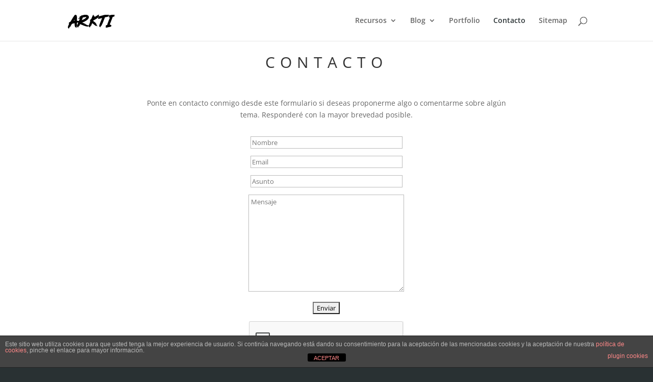

--- FILE ---
content_type: text/html; charset=utf-8
request_url: https://www.google.com/recaptcha/api2/anchor?ar=1&k=6LeM-N4UAAAAAElGxD-mReeHfI63wKVSr-_7QcQ2&co=aHR0cHM6Ly9hcmt0aS5lczo0NDM.&hl=es&type=image&v=PoyoqOPhxBO7pBk68S4YbpHZ&theme=light&size=normal&anchor-ms=20000&execute-ms=30000&cb=18z8qcckd40f
body_size: 49411
content:
<!DOCTYPE HTML><html dir="ltr" lang="es"><head><meta http-equiv="Content-Type" content="text/html; charset=UTF-8">
<meta http-equiv="X-UA-Compatible" content="IE=edge">
<title>reCAPTCHA</title>
<style type="text/css">
/* cyrillic-ext */
@font-face {
  font-family: 'Roboto';
  font-style: normal;
  font-weight: 400;
  font-stretch: 100%;
  src: url(//fonts.gstatic.com/s/roboto/v48/KFO7CnqEu92Fr1ME7kSn66aGLdTylUAMa3GUBHMdazTgWw.woff2) format('woff2');
  unicode-range: U+0460-052F, U+1C80-1C8A, U+20B4, U+2DE0-2DFF, U+A640-A69F, U+FE2E-FE2F;
}
/* cyrillic */
@font-face {
  font-family: 'Roboto';
  font-style: normal;
  font-weight: 400;
  font-stretch: 100%;
  src: url(//fonts.gstatic.com/s/roboto/v48/KFO7CnqEu92Fr1ME7kSn66aGLdTylUAMa3iUBHMdazTgWw.woff2) format('woff2');
  unicode-range: U+0301, U+0400-045F, U+0490-0491, U+04B0-04B1, U+2116;
}
/* greek-ext */
@font-face {
  font-family: 'Roboto';
  font-style: normal;
  font-weight: 400;
  font-stretch: 100%;
  src: url(//fonts.gstatic.com/s/roboto/v48/KFO7CnqEu92Fr1ME7kSn66aGLdTylUAMa3CUBHMdazTgWw.woff2) format('woff2');
  unicode-range: U+1F00-1FFF;
}
/* greek */
@font-face {
  font-family: 'Roboto';
  font-style: normal;
  font-weight: 400;
  font-stretch: 100%;
  src: url(//fonts.gstatic.com/s/roboto/v48/KFO7CnqEu92Fr1ME7kSn66aGLdTylUAMa3-UBHMdazTgWw.woff2) format('woff2');
  unicode-range: U+0370-0377, U+037A-037F, U+0384-038A, U+038C, U+038E-03A1, U+03A3-03FF;
}
/* math */
@font-face {
  font-family: 'Roboto';
  font-style: normal;
  font-weight: 400;
  font-stretch: 100%;
  src: url(//fonts.gstatic.com/s/roboto/v48/KFO7CnqEu92Fr1ME7kSn66aGLdTylUAMawCUBHMdazTgWw.woff2) format('woff2');
  unicode-range: U+0302-0303, U+0305, U+0307-0308, U+0310, U+0312, U+0315, U+031A, U+0326-0327, U+032C, U+032F-0330, U+0332-0333, U+0338, U+033A, U+0346, U+034D, U+0391-03A1, U+03A3-03A9, U+03B1-03C9, U+03D1, U+03D5-03D6, U+03F0-03F1, U+03F4-03F5, U+2016-2017, U+2034-2038, U+203C, U+2040, U+2043, U+2047, U+2050, U+2057, U+205F, U+2070-2071, U+2074-208E, U+2090-209C, U+20D0-20DC, U+20E1, U+20E5-20EF, U+2100-2112, U+2114-2115, U+2117-2121, U+2123-214F, U+2190, U+2192, U+2194-21AE, U+21B0-21E5, U+21F1-21F2, U+21F4-2211, U+2213-2214, U+2216-22FF, U+2308-230B, U+2310, U+2319, U+231C-2321, U+2336-237A, U+237C, U+2395, U+239B-23B7, U+23D0, U+23DC-23E1, U+2474-2475, U+25AF, U+25B3, U+25B7, U+25BD, U+25C1, U+25CA, U+25CC, U+25FB, U+266D-266F, U+27C0-27FF, U+2900-2AFF, U+2B0E-2B11, U+2B30-2B4C, U+2BFE, U+3030, U+FF5B, U+FF5D, U+1D400-1D7FF, U+1EE00-1EEFF;
}
/* symbols */
@font-face {
  font-family: 'Roboto';
  font-style: normal;
  font-weight: 400;
  font-stretch: 100%;
  src: url(//fonts.gstatic.com/s/roboto/v48/KFO7CnqEu92Fr1ME7kSn66aGLdTylUAMaxKUBHMdazTgWw.woff2) format('woff2');
  unicode-range: U+0001-000C, U+000E-001F, U+007F-009F, U+20DD-20E0, U+20E2-20E4, U+2150-218F, U+2190, U+2192, U+2194-2199, U+21AF, U+21E6-21F0, U+21F3, U+2218-2219, U+2299, U+22C4-22C6, U+2300-243F, U+2440-244A, U+2460-24FF, U+25A0-27BF, U+2800-28FF, U+2921-2922, U+2981, U+29BF, U+29EB, U+2B00-2BFF, U+4DC0-4DFF, U+FFF9-FFFB, U+10140-1018E, U+10190-1019C, U+101A0, U+101D0-101FD, U+102E0-102FB, U+10E60-10E7E, U+1D2C0-1D2D3, U+1D2E0-1D37F, U+1F000-1F0FF, U+1F100-1F1AD, U+1F1E6-1F1FF, U+1F30D-1F30F, U+1F315, U+1F31C, U+1F31E, U+1F320-1F32C, U+1F336, U+1F378, U+1F37D, U+1F382, U+1F393-1F39F, U+1F3A7-1F3A8, U+1F3AC-1F3AF, U+1F3C2, U+1F3C4-1F3C6, U+1F3CA-1F3CE, U+1F3D4-1F3E0, U+1F3ED, U+1F3F1-1F3F3, U+1F3F5-1F3F7, U+1F408, U+1F415, U+1F41F, U+1F426, U+1F43F, U+1F441-1F442, U+1F444, U+1F446-1F449, U+1F44C-1F44E, U+1F453, U+1F46A, U+1F47D, U+1F4A3, U+1F4B0, U+1F4B3, U+1F4B9, U+1F4BB, U+1F4BF, U+1F4C8-1F4CB, U+1F4D6, U+1F4DA, U+1F4DF, U+1F4E3-1F4E6, U+1F4EA-1F4ED, U+1F4F7, U+1F4F9-1F4FB, U+1F4FD-1F4FE, U+1F503, U+1F507-1F50B, U+1F50D, U+1F512-1F513, U+1F53E-1F54A, U+1F54F-1F5FA, U+1F610, U+1F650-1F67F, U+1F687, U+1F68D, U+1F691, U+1F694, U+1F698, U+1F6AD, U+1F6B2, U+1F6B9-1F6BA, U+1F6BC, U+1F6C6-1F6CF, U+1F6D3-1F6D7, U+1F6E0-1F6EA, U+1F6F0-1F6F3, U+1F6F7-1F6FC, U+1F700-1F7FF, U+1F800-1F80B, U+1F810-1F847, U+1F850-1F859, U+1F860-1F887, U+1F890-1F8AD, U+1F8B0-1F8BB, U+1F8C0-1F8C1, U+1F900-1F90B, U+1F93B, U+1F946, U+1F984, U+1F996, U+1F9E9, U+1FA00-1FA6F, U+1FA70-1FA7C, U+1FA80-1FA89, U+1FA8F-1FAC6, U+1FACE-1FADC, U+1FADF-1FAE9, U+1FAF0-1FAF8, U+1FB00-1FBFF;
}
/* vietnamese */
@font-face {
  font-family: 'Roboto';
  font-style: normal;
  font-weight: 400;
  font-stretch: 100%;
  src: url(//fonts.gstatic.com/s/roboto/v48/KFO7CnqEu92Fr1ME7kSn66aGLdTylUAMa3OUBHMdazTgWw.woff2) format('woff2');
  unicode-range: U+0102-0103, U+0110-0111, U+0128-0129, U+0168-0169, U+01A0-01A1, U+01AF-01B0, U+0300-0301, U+0303-0304, U+0308-0309, U+0323, U+0329, U+1EA0-1EF9, U+20AB;
}
/* latin-ext */
@font-face {
  font-family: 'Roboto';
  font-style: normal;
  font-weight: 400;
  font-stretch: 100%;
  src: url(//fonts.gstatic.com/s/roboto/v48/KFO7CnqEu92Fr1ME7kSn66aGLdTylUAMa3KUBHMdazTgWw.woff2) format('woff2');
  unicode-range: U+0100-02BA, U+02BD-02C5, U+02C7-02CC, U+02CE-02D7, U+02DD-02FF, U+0304, U+0308, U+0329, U+1D00-1DBF, U+1E00-1E9F, U+1EF2-1EFF, U+2020, U+20A0-20AB, U+20AD-20C0, U+2113, U+2C60-2C7F, U+A720-A7FF;
}
/* latin */
@font-face {
  font-family: 'Roboto';
  font-style: normal;
  font-weight: 400;
  font-stretch: 100%;
  src: url(//fonts.gstatic.com/s/roboto/v48/KFO7CnqEu92Fr1ME7kSn66aGLdTylUAMa3yUBHMdazQ.woff2) format('woff2');
  unicode-range: U+0000-00FF, U+0131, U+0152-0153, U+02BB-02BC, U+02C6, U+02DA, U+02DC, U+0304, U+0308, U+0329, U+2000-206F, U+20AC, U+2122, U+2191, U+2193, U+2212, U+2215, U+FEFF, U+FFFD;
}
/* cyrillic-ext */
@font-face {
  font-family: 'Roboto';
  font-style: normal;
  font-weight: 500;
  font-stretch: 100%;
  src: url(//fonts.gstatic.com/s/roboto/v48/KFO7CnqEu92Fr1ME7kSn66aGLdTylUAMa3GUBHMdazTgWw.woff2) format('woff2');
  unicode-range: U+0460-052F, U+1C80-1C8A, U+20B4, U+2DE0-2DFF, U+A640-A69F, U+FE2E-FE2F;
}
/* cyrillic */
@font-face {
  font-family: 'Roboto';
  font-style: normal;
  font-weight: 500;
  font-stretch: 100%;
  src: url(//fonts.gstatic.com/s/roboto/v48/KFO7CnqEu92Fr1ME7kSn66aGLdTylUAMa3iUBHMdazTgWw.woff2) format('woff2');
  unicode-range: U+0301, U+0400-045F, U+0490-0491, U+04B0-04B1, U+2116;
}
/* greek-ext */
@font-face {
  font-family: 'Roboto';
  font-style: normal;
  font-weight: 500;
  font-stretch: 100%;
  src: url(//fonts.gstatic.com/s/roboto/v48/KFO7CnqEu92Fr1ME7kSn66aGLdTylUAMa3CUBHMdazTgWw.woff2) format('woff2');
  unicode-range: U+1F00-1FFF;
}
/* greek */
@font-face {
  font-family: 'Roboto';
  font-style: normal;
  font-weight: 500;
  font-stretch: 100%;
  src: url(//fonts.gstatic.com/s/roboto/v48/KFO7CnqEu92Fr1ME7kSn66aGLdTylUAMa3-UBHMdazTgWw.woff2) format('woff2');
  unicode-range: U+0370-0377, U+037A-037F, U+0384-038A, U+038C, U+038E-03A1, U+03A3-03FF;
}
/* math */
@font-face {
  font-family: 'Roboto';
  font-style: normal;
  font-weight: 500;
  font-stretch: 100%;
  src: url(//fonts.gstatic.com/s/roboto/v48/KFO7CnqEu92Fr1ME7kSn66aGLdTylUAMawCUBHMdazTgWw.woff2) format('woff2');
  unicode-range: U+0302-0303, U+0305, U+0307-0308, U+0310, U+0312, U+0315, U+031A, U+0326-0327, U+032C, U+032F-0330, U+0332-0333, U+0338, U+033A, U+0346, U+034D, U+0391-03A1, U+03A3-03A9, U+03B1-03C9, U+03D1, U+03D5-03D6, U+03F0-03F1, U+03F4-03F5, U+2016-2017, U+2034-2038, U+203C, U+2040, U+2043, U+2047, U+2050, U+2057, U+205F, U+2070-2071, U+2074-208E, U+2090-209C, U+20D0-20DC, U+20E1, U+20E5-20EF, U+2100-2112, U+2114-2115, U+2117-2121, U+2123-214F, U+2190, U+2192, U+2194-21AE, U+21B0-21E5, U+21F1-21F2, U+21F4-2211, U+2213-2214, U+2216-22FF, U+2308-230B, U+2310, U+2319, U+231C-2321, U+2336-237A, U+237C, U+2395, U+239B-23B7, U+23D0, U+23DC-23E1, U+2474-2475, U+25AF, U+25B3, U+25B7, U+25BD, U+25C1, U+25CA, U+25CC, U+25FB, U+266D-266F, U+27C0-27FF, U+2900-2AFF, U+2B0E-2B11, U+2B30-2B4C, U+2BFE, U+3030, U+FF5B, U+FF5D, U+1D400-1D7FF, U+1EE00-1EEFF;
}
/* symbols */
@font-face {
  font-family: 'Roboto';
  font-style: normal;
  font-weight: 500;
  font-stretch: 100%;
  src: url(//fonts.gstatic.com/s/roboto/v48/KFO7CnqEu92Fr1ME7kSn66aGLdTylUAMaxKUBHMdazTgWw.woff2) format('woff2');
  unicode-range: U+0001-000C, U+000E-001F, U+007F-009F, U+20DD-20E0, U+20E2-20E4, U+2150-218F, U+2190, U+2192, U+2194-2199, U+21AF, U+21E6-21F0, U+21F3, U+2218-2219, U+2299, U+22C4-22C6, U+2300-243F, U+2440-244A, U+2460-24FF, U+25A0-27BF, U+2800-28FF, U+2921-2922, U+2981, U+29BF, U+29EB, U+2B00-2BFF, U+4DC0-4DFF, U+FFF9-FFFB, U+10140-1018E, U+10190-1019C, U+101A0, U+101D0-101FD, U+102E0-102FB, U+10E60-10E7E, U+1D2C0-1D2D3, U+1D2E0-1D37F, U+1F000-1F0FF, U+1F100-1F1AD, U+1F1E6-1F1FF, U+1F30D-1F30F, U+1F315, U+1F31C, U+1F31E, U+1F320-1F32C, U+1F336, U+1F378, U+1F37D, U+1F382, U+1F393-1F39F, U+1F3A7-1F3A8, U+1F3AC-1F3AF, U+1F3C2, U+1F3C4-1F3C6, U+1F3CA-1F3CE, U+1F3D4-1F3E0, U+1F3ED, U+1F3F1-1F3F3, U+1F3F5-1F3F7, U+1F408, U+1F415, U+1F41F, U+1F426, U+1F43F, U+1F441-1F442, U+1F444, U+1F446-1F449, U+1F44C-1F44E, U+1F453, U+1F46A, U+1F47D, U+1F4A3, U+1F4B0, U+1F4B3, U+1F4B9, U+1F4BB, U+1F4BF, U+1F4C8-1F4CB, U+1F4D6, U+1F4DA, U+1F4DF, U+1F4E3-1F4E6, U+1F4EA-1F4ED, U+1F4F7, U+1F4F9-1F4FB, U+1F4FD-1F4FE, U+1F503, U+1F507-1F50B, U+1F50D, U+1F512-1F513, U+1F53E-1F54A, U+1F54F-1F5FA, U+1F610, U+1F650-1F67F, U+1F687, U+1F68D, U+1F691, U+1F694, U+1F698, U+1F6AD, U+1F6B2, U+1F6B9-1F6BA, U+1F6BC, U+1F6C6-1F6CF, U+1F6D3-1F6D7, U+1F6E0-1F6EA, U+1F6F0-1F6F3, U+1F6F7-1F6FC, U+1F700-1F7FF, U+1F800-1F80B, U+1F810-1F847, U+1F850-1F859, U+1F860-1F887, U+1F890-1F8AD, U+1F8B0-1F8BB, U+1F8C0-1F8C1, U+1F900-1F90B, U+1F93B, U+1F946, U+1F984, U+1F996, U+1F9E9, U+1FA00-1FA6F, U+1FA70-1FA7C, U+1FA80-1FA89, U+1FA8F-1FAC6, U+1FACE-1FADC, U+1FADF-1FAE9, U+1FAF0-1FAF8, U+1FB00-1FBFF;
}
/* vietnamese */
@font-face {
  font-family: 'Roboto';
  font-style: normal;
  font-weight: 500;
  font-stretch: 100%;
  src: url(//fonts.gstatic.com/s/roboto/v48/KFO7CnqEu92Fr1ME7kSn66aGLdTylUAMa3OUBHMdazTgWw.woff2) format('woff2');
  unicode-range: U+0102-0103, U+0110-0111, U+0128-0129, U+0168-0169, U+01A0-01A1, U+01AF-01B0, U+0300-0301, U+0303-0304, U+0308-0309, U+0323, U+0329, U+1EA0-1EF9, U+20AB;
}
/* latin-ext */
@font-face {
  font-family: 'Roboto';
  font-style: normal;
  font-weight: 500;
  font-stretch: 100%;
  src: url(//fonts.gstatic.com/s/roboto/v48/KFO7CnqEu92Fr1ME7kSn66aGLdTylUAMa3KUBHMdazTgWw.woff2) format('woff2');
  unicode-range: U+0100-02BA, U+02BD-02C5, U+02C7-02CC, U+02CE-02D7, U+02DD-02FF, U+0304, U+0308, U+0329, U+1D00-1DBF, U+1E00-1E9F, U+1EF2-1EFF, U+2020, U+20A0-20AB, U+20AD-20C0, U+2113, U+2C60-2C7F, U+A720-A7FF;
}
/* latin */
@font-face {
  font-family: 'Roboto';
  font-style: normal;
  font-weight: 500;
  font-stretch: 100%;
  src: url(//fonts.gstatic.com/s/roboto/v48/KFO7CnqEu92Fr1ME7kSn66aGLdTylUAMa3yUBHMdazQ.woff2) format('woff2');
  unicode-range: U+0000-00FF, U+0131, U+0152-0153, U+02BB-02BC, U+02C6, U+02DA, U+02DC, U+0304, U+0308, U+0329, U+2000-206F, U+20AC, U+2122, U+2191, U+2193, U+2212, U+2215, U+FEFF, U+FFFD;
}
/* cyrillic-ext */
@font-face {
  font-family: 'Roboto';
  font-style: normal;
  font-weight: 900;
  font-stretch: 100%;
  src: url(//fonts.gstatic.com/s/roboto/v48/KFO7CnqEu92Fr1ME7kSn66aGLdTylUAMa3GUBHMdazTgWw.woff2) format('woff2');
  unicode-range: U+0460-052F, U+1C80-1C8A, U+20B4, U+2DE0-2DFF, U+A640-A69F, U+FE2E-FE2F;
}
/* cyrillic */
@font-face {
  font-family: 'Roboto';
  font-style: normal;
  font-weight: 900;
  font-stretch: 100%;
  src: url(//fonts.gstatic.com/s/roboto/v48/KFO7CnqEu92Fr1ME7kSn66aGLdTylUAMa3iUBHMdazTgWw.woff2) format('woff2');
  unicode-range: U+0301, U+0400-045F, U+0490-0491, U+04B0-04B1, U+2116;
}
/* greek-ext */
@font-face {
  font-family: 'Roboto';
  font-style: normal;
  font-weight: 900;
  font-stretch: 100%;
  src: url(//fonts.gstatic.com/s/roboto/v48/KFO7CnqEu92Fr1ME7kSn66aGLdTylUAMa3CUBHMdazTgWw.woff2) format('woff2');
  unicode-range: U+1F00-1FFF;
}
/* greek */
@font-face {
  font-family: 'Roboto';
  font-style: normal;
  font-weight: 900;
  font-stretch: 100%;
  src: url(//fonts.gstatic.com/s/roboto/v48/KFO7CnqEu92Fr1ME7kSn66aGLdTylUAMa3-UBHMdazTgWw.woff2) format('woff2');
  unicode-range: U+0370-0377, U+037A-037F, U+0384-038A, U+038C, U+038E-03A1, U+03A3-03FF;
}
/* math */
@font-face {
  font-family: 'Roboto';
  font-style: normal;
  font-weight: 900;
  font-stretch: 100%;
  src: url(//fonts.gstatic.com/s/roboto/v48/KFO7CnqEu92Fr1ME7kSn66aGLdTylUAMawCUBHMdazTgWw.woff2) format('woff2');
  unicode-range: U+0302-0303, U+0305, U+0307-0308, U+0310, U+0312, U+0315, U+031A, U+0326-0327, U+032C, U+032F-0330, U+0332-0333, U+0338, U+033A, U+0346, U+034D, U+0391-03A1, U+03A3-03A9, U+03B1-03C9, U+03D1, U+03D5-03D6, U+03F0-03F1, U+03F4-03F5, U+2016-2017, U+2034-2038, U+203C, U+2040, U+2043, U+2047, U+2050, U+2057, U+205F, U+2070-2071, U+2074-208E, U+2090-209C, U+20D0-20DC, U+20E1, U+20E5-20EF, U+2100-2112, U+2114-2115, U+2117-2121, U+2123-214F, U+2190, U+2192, U+2194-21AE, U+21B0-21E5, U+21F1-21F2, U+21F4-2211, U+2213-2214, U+2216-22FF, U+2308-230B, U+2310, U+2319, U+231C-2321, U+2336-237A, U+237C, U+2395, U+239B-23B7, U+23D0, U+23DC-23E1, U+2474-2475, U+25AF, U+25B3, U+25B7, U+25BD, U+25C1, U+25CA, U+25CC, U+25FB, U+266D-266F, U+27C0-27FF, U+2900-2AFF, U+2B0E-2B11, U+2B30-2B4C, U+2BFE, U+3030, U+FF5B, U+FF5D, U+1D400-1D7FF, U+1EE00-1EEFF;
}
/* symbols */
@font-face {
  font-family: 'Roboto';
  font-style: normal;
  font-weight: 900;
  font-stretch: 100%;
  src: url(//fonts.gstatic.com/s/roboto/v48/KFO7CnqEu92Fr1ME7kSn66aGLdTylUAMaxKUBHMdazTgWw.woff2) format('woff2');
  unicode-range: U+0001-000C, U+000E-001F, U+007F-009F, U+20DD-20E0, U+20E2-20E4, U+2150-218F, U+2190, U+2192, U+2194-2199, U+21AF, U+21E6-21F0, U+21F3, U+2218-2219, U+2299, U+22C4-22C6, U+2300-243F, U+2440-244A, U+2460-24FF, U+25A0-27BF, U+2800-28FF, U+2921-2922, U+2981, U+29BF, U+29EB, U+2B00-2BFF, U+4DC0-4DFF, U+FFF9-FFFB, U+10140-1018E, U+10190-1019C, U+101A0, U+101D0-101FD, U+102E0-102FB, U+10E60-10E7E, U+1D2C0-1D2D3, U+1D2E0-1D37F, U+1F000-1F0FF, U+1F100-1F1AD, U+1F1E6-1F1FF, U+1F30D-1F30F, U+1F315, U+1F31C, U+1F31E, U+1F320-1F32C, U+1F336, U+1F378, U+1F37D, U+1F382, U+1F393-1F39F, U+1F3A7-1F3A8, U+1F3AC-1F3AF, U+1F3C2, U+1F3C4-1F3C6, U+1F3CA-1F3CE, U+1F3D4-1F3E0, U+1F3ED, U+1F3F1-1F3F3, U+1F3F5-1F3F7, U+1F408, U+1F415, U+1F41F, U+1F426, U+1F43F, U+1F441-1F442, U+1F444, U+1F446-1F449, U+1F44C-1F44E, U+1F453, U+1F46A, U+1F47D, U+1F4A3, U+1F4B0, U+1F4B3, U+1F4B9, U+1F4BB, U+1F4BF, U+1F4C8-1F4CB, U+1F4D6, U+1F4DA, U+1F4DF, U+1F4E3-1F4E6, U+1F4EA-1F4ED, U+1F4F7, U+1F4F9-1F4FB, U+1F4FD-1F4FE, U+1F503, U+1F507-1F50B, U+1F50D, U+1F512-1F513, U+1F53E-1F54A, U+1F54F-1F5FA, U+1F610, U+1F650-1F67F, U+1F687, U+1F68D, U+1F691, U+1F694, U+1F698, U+1F6AD, U+1F6B2, U+1F6B9-1F6BA, U+1F6BC, U+1F6C6-1F6CF, U+1F6D3-1F6D7, U+1F6E0-1F6EA, U+1F6F0-1F6F3, U+1F6F7-1F6FC, U+1F700-1F7FF, U+1F800-1F80B, U+1F810-1F847, U+1F850-1F859, U+1F860-1F887, U+1F890-1F8AD, U+1F8B0-1F8BB, U+1F8C0-1F8C1, U+1F900-1F90B, U+1F93B, U+1F946, U+1F984, U+1F996, U+1F9E9, U+1FA00-1FA6F, U+1FA70-1FA7C, U+1FA80-1FA89, U+1FA8F-1FAC6, U+1FACE-1FADC, U+1FADF-1FAE9, U+1FAF0-1FAF8, U+1FB00-1FBFF;
}
/* vietnamese */
@font-face {
  font-family: 'Roboto';
  font-style: normal;
  font-weight: 900;
  font-stretch: 100%;
  src: url(//fonts.gstatic.com/s/roboto/v48/KFO7CnqEu92Fr1ME7kSn66aGLdTylUAMa3OUBHMdazTgWw.woff2) format('woff2');
  unicode-range: U+0102-0103, U+0110-0111, U+0128-0129, U+0168-0169, U+01A0-01A1, U+01AF-01B0, U+0300-0301, U+0303-0304, U+0308-0309, U+0323, U+0329, U+1EA0-1EF9, U+20AB;
}
/* latin-ext */
@font-face {
  font-family: 'Roboto';
  font-style: normal;
  font-weight: 900;
  font-stretch: 100%;
  src: url(//fonts.gstatic.com/s/roboto/v48/KFO7CnqEu92Fr1ME7kSn66aGLdTylUAMa3KUBHMdazTgWw.woff2) format('woff2');
  unicode-range: U+0100-02BA, U+02BD-02C5, U+02C7-02CC, U+02CE-02D7, U+02DD-02FF, U+0304, U+0308, U+0329, U+1D00-1DBF, U+1E00-1E9F, U+1EF2-1EFF, U+2020, U+20A0-20AB, U+20AD-20C0, U+2113, U+2C60-2C7F, U+A720-A7FF;
}
/* latin */
@font-face {
  font-family: 'Roboto';
  font-style: normal;
  font-weight: 900;
  font-stretch: 100%;
  src: url(//fonts.gstatic.com/s/roboto/v48/KFO7CnqEu92Fr1ME7kSn66aGLdTylUAMa3yUBHMdazQ.woff2) format('woff2');
  unicode-range: U+0000-00FF, U+0131, U+0152-0153, U+02BB-02BC, U+02C6, U+02DA, U+02DC, U+0304, U+0308, U+0329, U+2000-206F, U+20AC, U+2122, U+2191, U+2193, U+2212, U+2215, U+FEFF, U+FFFD;
}

</style>
<link rel="stylesheet" type="text/css" href="https://www.gstatic.com/recaptcha/releases/PoyoqOPhxBO7pBk68S4YbpHZ/styles__ltr.css">
<script nonce="WdZWzKYLmjLI_wKTgxEYAg" type="text/javascript">window['__recaptcha_api'] = 'https://www.google.com/recaptcha/api2/';</script>
<script type="text/javascript" src="https://www.gstatic.com/recaptcha/releases/PoyoqOPhxBO7pBk68S4YbpHZ/recaptcha__es.js" nonce="WdZWzKYLmjLI_wKTgxEYAg">
      
    </script></head>
<body><div id="rc-anchor-alert" class="rc-anchor-alert"></div>
<input type="hidden" id="recaptcha-token" value="[base64]">
<script type="text/javascript" nonce="WdZWzKYLmjLI_wKTgxEYAg">
      recaptcha.anchor.Main.init("[\x22ainput\x22,[\x22bgdata\x22,\x22\x22,\[base64]/[base64]/[base64]/ZyhXLGgpOnEoW04sMjEsbF0sVywwKSxoKSxmYWxzZSxmYWxzZSl9Y2F0Y2goayl7RygzNTgsVyk/[base64]/[base64]/[base64]/[base64]/[base64]/[base64]/[base64]/bmV3IEJbT10oRFswXSk6dz09Mj9uZXcgQltPXShEWzBdLERbMV0pOnc9PTM/bmV3IEJbT10oRFswXSxEWzFdLERbMl0pOnc9PTQ/[base64]/[base64]/[base64]/[base64]/[base64]\\u003d\x22,\[base64]\x22,\x22w5xbw5/Ct0nCvkEVOyjDpsKAfsKKw6U7w5jDgWDDk2MXw5LCrHbCqsOKKFYgBgJkUljDg1pGwq7Dh1XDncO+w7rDlwfDhMO2R8Kywp7CicOuOsOIJQLDjzQiWMOFXEzDlcOCU8KMNsKcw5/[base64]/G2TCpMKpWVPCrcK1a8K1dcO1wqRTacKOXXIDw4HDllrDjgwxw68PRTpIw6tjwo3Dok/DmRECFEVRw7vDu8KDw6Mxwoc2AsKkwqMvwpjCk8O2w7vDkizDgsOIw6XCjlICFj/[base64]/DowLDnFzDpx0Aw6hAwrvCuzHDv8KndMOxwoPCvsKgw44/[base64]/DgCxpRTrCkRrDtMKQwrNZwq/[base64]/ESzCo8ODF8KJASrDsTYvJTPDs8OuZllyQMKvL0vDj8O6N8KrWSfDsmQyw7zDncODMcKSwpbDhibClcKwDGPDlkxVw5NtwpICwqd9asOoAUFUdTQCwoUgJDDCqMKGZ8OXw6bDrMKPwr0MEyrDlF/DkVZWZRfDg8OlLMOowocBV8O0EcOTWsK+wrMQUWMzUwXDicK9w58pw7/[base64]/CqRzCm8O1wqjDo8OEWUbDpjnDjMO+BT1lw4XColp4wo0QY8KUFMOWZDh0wqVDVMKmIEE1wowOwobDqMKAHMOLXQnCkxvCv2nDgVLCg8OCw5PDqcOzwq9CMsO9GAR2SnsLFC/CgGHCrAvCr3TDvlIgBsKBMMKRwo7ChTXDnlDDosK1fzTDrcKAIsODwrnDpMKweMO2O8KQw68jHVYrw6TDtHfCmsKqw5bCqR/[base64]/CvRYDwqcLA33CthHDv8OTw6gLEcKFY8OHwpUFSiXDksKvw5zDscK/[base64]/DmsKOw4vDqcKawp/[base64]/GXoOZ8OFR8O7bsKXw7/CucOPwrYFwqkLU3TDmsOfLygCwp7Dr8KJTw8GRcK5CEvCrWlXwrIELsKAwqgpwr9kM2YyBgAmwrMRAMKSw7fDjH8yfgDCssKPYm/DocOiw7d0GxsyF2rDg3/CrsKqw4PDk8K6PcO1w58tw6nCm8KTE8OlccO2G3Jgw6wPN8OHwrAzw7zCrkjCtsKjEcKUwrnCs3/DvWzCjMKqTlkWwpwycHXCtGnDlTzCrMKtKARdwpvDqEHCsMKEw6DDtcK6cD4DMcKawp/CrwbCssKAJ3pLw6UzwqDDmkfDqBY8EsKjw5fDtcOEHGPCgsKXBhXCtsO+FiXDu8O0HA3Co3kaC8KoWMOrwqPCjsOTw4XDrArDgcKLw5xqfcOdwqx6w6nDi3XCojfDr8K6MzPClAvCocOYN2fDjsO9w4HCpEZcHcO3Zz/DrcKNR8OzYcKzw5EVwph+wr3Cl8OhwoTCkcKfwrUswpLCkcOswrDDslnCoFd1GXpCdC1fw4pDPsK/wqBhw7vCk3sIBmnCjlBXw7gXwoo7w5fDmjHConIWw7TDrG49wprDmwHDkHB0wohYw6Bcw58TelDCmcKAUsOdwrLCt8OuwqlTwqFsaQkCSC0wWlXDsy4eZ8KRwqjClAN+GAXDrx8rRsKlw6rDtMK6cMO5w4F9w7V+w4XChRx9w6Z/CzBQfwlXYMOfK8OfwqIjwrTDsMK2woNQKcKCwqNPL8OawpUzPQIiwrR8w5XCs8O4MMOiwq7DuMO1w4bCtcOpZEkCShDCnzpSCsO/wqTDqw7DjzrDshrDq8OtwqsaJgXDvX/[base64]/ClcKYCMKww7g2w64Gw6NKQXklwr3CnMOVw7/DtnQfw5p7wrolw6crwojCi0HCoQHDjsKJVSnCkcONcFHCjsKoMzfDssONayJRe3J/w6zDsQpDwrwmw69Nw4sCw7kXMSnCkn87HcOawrjCtcOBf8KVbx7DugAsw7g5wpLCucO2a11aw5LDnMOvOG3DmsKqw5HCuW7DkMK9wp8QFcOKw6tAOQzDmMKPwoXDvj3Ck2jDvcOsHHfCqcKEWF7DiMK6w5B/wrHCpClUwpzDqUXDui7DmcOUwqLDpGAiw7vDicK1woXDvivCkMKFw63Cn8OXWsK0FwoMBsOjYlUfEmYhw6Zdw5nDshPCsVfDtMOwOSDDiRrDicOEIsOnwrzChsOqw7Miw4/DokzCsltsUXdOw5fDsjLDssOHw4bCtsKIVsOww5QRJiQWwpowBR9bDRpIEcOoIirDtcKISjMlwpIOwpHDs8OOVcKgRCvCkjJOw7Q5CUrCvnI/W8OXwrfDokLCuHRxUsOUSCh6w5TDhT0FwoQvdsKdw7vCh8O2NcKAw4nCp3rCpHZOwrw2wonDisOEw65BQ8KlwovCksKnw4ZrPsKNbcORE3PChiLCsMK+w7ZGS8O0D8Oqw4k1EsObw4rChkg/w6nDoC/[base64]/[base64]/DkRzDjcKyw45PK304bBBGw6fDnsOrw6vClcOlT37DkUdvVcK6w68TYsOlw4jCuTEAw73CtsOIMCJEw682EcOuNcKfwoYPFV/[base64]/wo9dw7l9w79wwqPDnDZRVcO0D8Obwp1GwqTDpsOOUcKUQQrCvMKYwonCncO0wrkadMOYw4/Dry5dEMKtwrQ3Sm1EbsKFwp5CDExZwpk/[base64]/[base64]/w6Y5b0ITwoYnOsOWZMKsG8KtwopGw4EPw7jDkz/Du8KsaMKOwqHCpsORw4dOQD/[base64]/ChQXCvRfDmUJWwqHCnUvDpkFIwrggwpvCqAnDk8Kfw64jKlsbLsK8w4LCpMOKwrTDg8OWwobCi24kccK6w6d/w4jCscOtBGNHwojDhGAiWcK2w5DDqcOaIcKiwrcVL8KOCsKXazQAw44aX8O0w4LDj1TCv8OSYSRQQhczw4rCthB5wq/[base64]/DucKOZWjCgMOJwrwsEDjCjsKccMONOcKRw5DCscKBR0jDvHrDosKSw5w+wpVzwop5RUApAAJ3wpTCvjXDmCtuRhxew6oGUSYPNMOPH3dzw4YkTSArwo4FacKZNMKqRzzDlSXDt8OXw4bDvH3CscOVET8EM2XCmcKTw6DDjMKFHsKUG8OTwrPCsGPDocOHGQ/Cl8KKOcOfwpzCg8OregrCvhHDnWbCu8OFQ8O/NcOKccOvw5QOUcOmw7zCsMK1e3TCohQ4w7PCi2chwpN/w6rDosKEw6QGL8Otw4DDok3Dsz7DlcKPLRhQecOzw4XCq8KbGUhww43ClMKwwpRnMMObwrfDs0sNw7zDsiEPwprDjB4TwrVwPcK2wq0qw5w2DMOhZX/CrghDZcK5wqrCisOQw5rCv8OHw4pIRBDCqMOxwr/DgDN0ZMKFw41sE8Kaw6txd8KEw5rDuFQ/w4g0woXDjzh+ccOMw63DgMO4NcKOwoPDlcK8Q8KpwrvCsRR4AkEBXijCgsOpw4M+K8O2IUNNw7DDk2/DpzbDmwIGT8Kzw5AGGsKQwqcywqnDisOrLybDi8KzennClkvCi8OnJ8Oow5PDj3hMwpXCjcOdw7PDn8K7wqPCgU8eLcO/[base64]/CqlpdwqnCqsOrAMOowrUJwq9twrhMwr9XwoDDgGvCvk7DqTvCvwLDtTdNIsOfK8KAamPDgCnDkEIEBcKJw6/CssKfw74PNcK/WMO8wrfCpcOpCm3Dr8OUwok6wpNbw5XCg8OrbmnCtMKmDcOTwpbCmsKXw7onwr0yJxPDtcKyQH3DmTnCrlY1QlpcTcOLwq/CgFJIKnfDqsK+X8OQYsKSD2cWFk8zE1LDk1DDicOpw6LCn8Kww6hWw4HCiDPCny3ChynCs8O0w4/CrMOGwpwBw4oFLT5CS3Viw4bDi2/DoDHCkQrCn8KKGgIyXVhHwoYDwo16QsKbw5RUVnTCg8KRw43Cr8K4VcKANMKMw6/CsMOnw4bDtxfDjsOJw5zDn8OtDjM5w43CscO7wrnCgTJAw4rCgMK5w57ClX4Xw6cff8KLFWDDu8K/w74GX8O5DUTDrDVcHUFRQMKgw5xeAyrDiCzCsxtoNAhSFizCgsOtw5/Ct0/CqXonNCtXwpoOLnwLwoHClcKiwp1mw5Mmw6/[base64]/wrTChGLDkxrCl8Kjwq3CoMOAdMOawp3CnMOOc37CllHDhSXDi8OWwoFGwrnDs3ciw7RzwpZXDcKswrXCrxHDk8KMJcKaGjZcCMKuAiPCpMOiKz5BFcKXAsK5w61+wo/CiBtiGMO5wrY0cC/DocKhw6zDnMKDwrp8wrHCrmE2fcKbw7hCXgDDn8KqR8Oawr3DvcOvQMOnasOZwoUVSmAbw4fDqA1MZMK+wr/CsAFHTcK4wrI1wr4MCm81wqFQYSIIwow2wp45bUVNwpPDrMOqwro5wqZxU1vDu8OTGTLDlMKScsOawq3DgzohZMK6wrFvwqoIw6xIw44BNm3DizjCj8KTHcOIw54yTcKswqLCpMKcwrMnwopVTSNQwrvCpcOwPCcefgHCqsK7w6Jkw4hveX8swq/CjsOUw5rCjHHDmsOpw4x0McKFG2FhDX5hw47Dti7CscOaasK3wpAJw4Mjw6FWCCLCnltIf1hkOwjClhHDncKNwpA5wrzDlcOWWcKIwoEaw5TDuXHDty/DtixKbnhNBcOeGzFMwqLCgW5mHsOhw4FfR2nDnX8ew4g3w6ZHID/DsR1yw4fDlMK6wqpqHcKnw50MNhfClDVRAUZdwobChsK/VWEQwozDrcKuwrnCrcO/F8Kpw47DmMOGw716w67Dn8OWw6gvw4TCm8K1w6LCmj5Iw6zClDXDh8KNLGrCmy7DphTCpRFIVsKzEHPDkxhowoVKw79lwpfDjkETwqRwwrLDnsK1w6tuwq/[base64]/[base64]/Dh8KcHkDDsGjClw1ECcOvw6VDD8OEcWR7w7XDoQF0ZMK7SMOhwr3Dk8OWCsKzwqzDilPCvcOHDnQrchNnS23DnWDDqsKHHsKeIcO5UzvDlGMyahU1AcOTw6s4w67DuAsPAwlsG8OEwoViQXoeERRmwpN4wqwxJiVbUcKbw6NSw74qZ0I/Omx0cQPCr8OLbE83wqLDs8KkcsKzVUPDjS/DsB8yTV/[base64]/N8OHw5NAA8OEAsKTOMOPw4/DqEXCsHLDocOPwoLCmcKEw71vbMOtw5DDlFkZXW3ChCRlw7g3wo15wr/CjFTDrcOGw6zDuVkOwonDusOHMwbCvcO1w75iwq/CpAl+w7V5wrIAwqlNw7PDncKrSMO0wqppwoAdP8OpCsKDT3bCnmTDi8KtasKEdMOqwrMNw7NtN8K7w7opwrdrw5MzIsKVw7/CocKjX0Qrw4c8wprDmsOmEcOdw5DCk8KuwqUbwrrClcKIwrHDp8OMN1IFwpJww6RcIxNCw6lnJMOXYcO2woRnwrd8wpjCmMK1woszAcKvwrnCs8K1P2XDsMKzfjZPw51jAUHCi8O2NsO/wrXDs8O+w6TDsAMJw4TCvMKBwpkVw6jCuh3Ci8Oawp/CpcKcwrMIKjXCuF1PdMOkAcKuXcKkBcOeUMOew6VGNSvDtsKac8OZACRoDMKxw4MUw6fCg8KRwrk7w4/[base64]/CjsOABcOWw7NCV8KnwotSZMOSwoMOWBXDvMO5w4/DscK/w7IndSdtwoTCgn4ZT1rCmwUlwq1ZwpXDjlErwoYAEXpaw5QcwrrDosKlw5HDrXNzwpwMSsKIw50LOsKwwrDCicKHS8KGw5YMeFgSw67DlsOPVyDDmcKww6JNw7jDgH4dwrVtTcKvwqrCt8KHY8KcPB/Chwxtf0rClMKDLW/DnWLDkcKPwo3DjcOVw5c/SRjCj0PCmmQow7xEdcKFVMKTLxDCrMKkwpoowrt5f0rCrG7DvsKJPSxFPCocLHXCusKPwp0mw5PCjcKiwoIgJSgsNkwZfMO4UcKfw6hfTMKnw4I+wpNSw4vDpwbDnxXCl8KCGVo5wpbCpy0LwoPDtMKgwo8Iw4l3S8KlwoQkU8KQw7E6w4/[base64]/CqmjDiMOcw5rDvcKNwoLDs8OowqhKcsOJGmRpw4QrcnQyw5YiwqjDu8Odw7FcVMKGfMOwX8K9H1nDlnnDq1l+w5PCrsOiPRAiRznDmHcRfFnCtsK7aVHDnB/[base64]/DgMKEM28Bw5TCs8OAw5AlfDtMe03DkhRfw5LCusObU1DCgF9rNwjCpknDqsKNYhtcPw3CiXFBw64IwqzChcOBw5PDl1TDp8K+IMOGw6HCszQjwqrCjlrCo0IeeE7DpUxNwrMdEsOdw74pw5hewrotwp4Ww4ZIDMKNw4MTw7LDlwc5OQTCvsK0YsKpCMOvw48xO8OYfD/CoQYtwp3CiWjDlkZrw7QBw7kvXxIVCCrDuhjDvMKLEMO8VTXDtcK4w7A2JBlVw73DpMKNSjHDhwJ/[base64]/DlMK1AG7DhGTCscOialAAwo0bw5gQWMO2P2lEw4bDpH/ChsKuakrCnl/DpT5cwqbCkkzCq8Knw5jDvhJ8F8KwDMO0w5lRZsKKwq0Cf8KZwq7CqiNAMwZmHBLDhkk/w5cue3dNbx0lwo4bw67DtkJ3AcO5NwDDsR/CumfDhcK0K8Khwr1XdwQkwoNIUHEeFcO6WV52wrDDs3M+w69HdMOUKT0CJ8O1w5fDtMO2wrrCmcObRcOswrAjHsKrw6vDvcKwwpzDoW0fUj/Dr1wqw47CuEvDkh15wrUVKcOBwp/DksOLw4jCkcOaPX3DgwJlw6TDrsK/KMOBw601w5rDrkLDjwfDr17CkV9tDcOZWD/CmnBjw6TCnWUSwrM/w6A8DRjDhsOuVMOAccKJdsKKUcK3Z8KBfGpke8KlWcOSEnVsw47DmRXCrl/DmybCtWvCgmtcw6J3NMOKHyIswoPDpHV7JGzDsXxtw7fDvFPDoMKNw5bCq3oFw6rCmyAew57DvMOIw5LCtcKNLETDg8KYJjZYwqImwqkawq/Dl2PDryfDqXkXfMKlw5hQQ8K3w6xzYGLDusOkCihAHMKIwovDrCzCngkrVyx1w6vDq8ONfcOcwp9Ywp1jw4Unw595LcKSw5TCscKqJHrCtMOJwr/CtsOfBEPCnMKDwoHCgG7DgzjDpcOtHkc9bMOLwpZdw5DCqADDl8KbNsOxSQLDky3DmcKKBsKfM2dXwr49Y8OKwo8JOsO7CDoXwqPClcO3wpZ2woQDOk/DjlECwqTDuMK9woDDtsKCwqNzEyDDsMKgH3VPwrXDq8KHQx8FN8OgwrvDmRfDkcOnBnUawpnDoMK6N8OER07DhsO/w6XDmcKjw4nDpmM5w5MiUDJ5w4RICUY0H3vDssOlOD/Ck0rChGnCkMOFBnnClMKhKxPChXDCh1pLI8OKworCtm/Do3IPNGjDlU3DmcKowrw/[base64]/[base64]/[base64]/CiMOQUR/Ck8K4wqIhTV/DnsOvwoRXwpMqI8O/XcKLVCbCj1JEEcK7w6nDhjFdVMOnPsOyw6BxbMKwwqUEPlUNwqkSPGbDs8Oww4pCeSbDiHVSCifDpmE7E8KBwq/Cpz9mw4PDgMKxwoc9NsK0wr/DpsOgI8Kvw6LCggvCjBgNUMOPwr09w70AB8KJwqtLecKtw7PCgSllGzfDoXgZVFFUw6TCuXXDm8OvwprCpE1TP8OeUgHCj3TDjwbDlR7DgRnDksKpw5PDnxVbwp8VOsKcwqzCo2DCt8KacsOAw4fDqhs/[base64]/DksK6VWo9w4XDnTrCrsKAEsKkwoADwovCp8Oqw6slwonCqnAPMMOlw7kLEAAHDlY3cC0CVsOowpxTZQHCvljClQ5jAXnClcOsw5xsbGtgwqsvRxJjAFZ7w75kwosTwoQhw6bCsD/DshLCvjXCo2DDl245TysHcSXCoQxAQcOvwoHDlz/CnsK1T8KoHMO9w6bCtsKZEMK1wr1uwoTDvXTCnMKIfmMuF2VmwqFrICsow7Y+wr9fMsKNPMORwo8FTX/CphPCrgLCvMOZwpVxIRUYwofDlcKracO+I8KYw5DCvsOAdggLEgrCl0LCpMKHR8OoRsKnJ3DCjMKAF8OGbMKWVMO9w7vClXjDqnAJe8Kcw7TCpzHDkwsawoHDo8Ohw5PClsK7EVrCn8OJwqshw5nDqsO0w5rDrWTCgcKxw6/DgzbCksOow7LDn3fCmcKHfDTCgsKswqPDknzDpCvDvT09w4pUS8OyScOtwqrCthLCjcO2w4dgQ8K5wpzCqMKTUX4qwoXDiGrCqcKOwqB7wp8lO8K9AsK+AMO2bS5GwoF/VcOFworCh2HDgToxwpDDtMK8AcOzw6YJXMKLJRkYwrouwq0oR8OcLMOpJMKban5Zw4rCjsOTLBMKQEoJQ3BRNmDCkSZfKcOFX8Odwp/Dn8KiZCYwVMOJGQIAKMKdw73DkXpRwrFmaw3ClGJYTVXDhsO/w4bDpMKHIwTCgXRBO0LCiH/ChcKsYVbCrWUQwo/CocKCw67DjjnDk0kOw4nCisOqwqI3w53CvcOkc8OmH8Kbw5jCv8O6FS4fE0LCp8OyB8OqwpYvEsKpOm/[base64]/DvcORVcKHYj94w4vDm8Ocw4XDocKCH2UDw5M/[base64]/ClSTCrMOswqnDgsOjw4kGw4LClQZIwo5SwqLDgsK0YCsgQMO/JMOvXsOPwp3DnMOaw43Cu1bDpCh1OMOcDsK+VcK8NcOTw7/DgTcwwpTCiHxJwq4xw4smw4XDncKhw6HDkgzCnFXDucKYFXXDjXzCh8KScSNjwqlVwoLDtsOXw6IFGh/[base64]/CvV1dwqYeKnDDvxdqw6xNTAbDoyfDg2PCtABbPV9POcOmw4t8HcKKDA/[base64]/DmDoVw7/DqToQw7zCtn1vODXCp8Obw685wpBbPTPDkkkDwprDrWAVTT/DksOow7LChSllPMKsw6M1w6fCisKzwr/DssOzFcKIwrBFAcOWc8ObXsKHZykgwo3ChcO6K8KVYERySMOcR2rDmcOwwo45ZiTClwvCkjbCoMOCw6/DnC/ChwHCgsOlwqQlw4l/wrUJwr7CpcKvwofDpDkBw6tcenvDscKrwoI0an8eck1MYlrDl8KleC8YGiROOMOeM8OhO8KLdVXCgsO5LwLDqsKhOcKRw67DoAJ7LT4fw6IBb8O6w7bCqhx+KMKsXXPDp8OCwrpIw6g8KsODLRXDuQDCgC8sw6M8w5/DpMKRw67Ctn0dfERbdsO3N8OPCMOqw6LDlQdPw7/CiMOuVG8zfcOmfcOHwp/Co8OZPAbCtcKlw5olwoF0RCPDicKNYgLDv1F3w5/CmMKAQ8Khwp3Dgn8Nw4fDs8KzLMO8AcOnwrQoLEXCvR02aUEawpXCsyhCEcK5w4nCmhTDpcO1wog6My3Ct1nChcOVwo8vNEl9wpIdS0LCgDXCqsOvfSAHwpbDgkw8c307b3oQbj7DjzFJw7E/wqlDAsK+w7hSccOZdsKjwpNDw74NYQdMw6XDqEhMw6BbJ8OFw7USwoLDn1DCgmMUVMKtw4RUwqcSRcKHwr/Dhi7DjgvDi8Kqw5zDsngSTDVMworDlBcsw77ClBfCgWXCi008w7sEWMKIw7gPwpNFw5h+OMO6w77CvMKRwptGEnbCgcOBOT5aMsK8V8O6CFvDq8O9CcKoCC1UQsKQR3/DhMOYw5nCgMOjFyzDmMOfwp3DmMOwAQE1wovCi0nCm0oXw6I6GsKHw74/wrEiXsKTwofCtg3CihgNw5zCtsKzMAfDp8OLw5EECsKoHD3Dp2rDicOlw5zCnBTCmMKJQijDqiDDoT1pd8KUw4EIw7B+w5JqwoI5wpQreVhEMFlTWcKPw47DtMKtV3rCoz3CoMOYw4JowpTDlMK1dBvCr01ofcOaA8O3CCjDknotJ8OPARXCqBTDmG4BwqRGfk/DowNew7g7ah7DsC7DgcKQTkXDmFbCpmbDnMOCNEkBEHIjwo9Ewohow69zdD0Dw6fCqcKsw4TDmT5IwrUwwo/Dh8Kow6Q2woLDsMOeeSoJwpwKSDJTw7TCklY5YcOnwqHCoFJ8WE/CrWwxw5/[base64]/CrhXDvcKpwrTDjMOcZMOeVsOARnQ+wpt8w4nDlHvDgMOPV8OhwrhgwpDDnyBCHwLDpg3DqztqwqbDoQ8aDmnDo8K0DE8Ww5INFMKiRVLDrQpkN8Kcw6JBw7fCpsK/ZAnCisKywopLHcObVWnDojoywoZEw7x9AHEuwpjDtcORw7UGJEtvQT/[base64]/DqMKTw4UcwrUvwp3CvXXDq1ISwo/CtMK3w7pkDcKXccOlNADCk8K2DXwWwr9TAlQ6TFLCtcKawqU6WWNUCMKywrTCj1LDtMKhw6J9wotjwqrDksKHMUc1X8OyJgvCphzDnMONw6B5C3/CvsKzU3PCosKBw7ESw41dwr1eCFnDtcOJKsK/csKQWHZzwprDoEx5BRnCtVNgNMKCCxV4wq3CvcK3AUXDpsKyHsKfw63CmMOELcO9wpMywqnDmsKkacOmwoXClcKeYMKVPRrCujjCgQgUD8K9w7PDjcOhw65Mw7o7MMOWw7w3PCjDuA9bccO7AsKHEz0Bw6NldMOQWMKbwqDCjsKfwpRZcGDCkMOtwpvDnx/[base64]/CuyDDhsOpwo5Ow7l8UMOIwokARH4DcMOve3FxL8O3wrxYw6nCswbDrHbDk3vDu8KrwpHCqEjDmsKOwp/Dv2nDh8Oxw5jChgM6w64rw75Jw7AVfFMMFMKVw4gbwrvDiMODwqrDqsKuPhnCssKuaxUbBcK/RsOZUMKxw4pbE8OWwrQWCz/DusKewqrCgmV5wqLDhwPDiy/CojAwBmJywpLCr3HCoMK6RcO5wroGC8K4HcOOwp/[base64]/w59paH7CuV9pwrrCk8Khw5XCkzLCksKadEjCmg3CgH10SSRhw79VScOzcsOBw5HDsS/Cgk/Dn0chf1Y8w6YFIcKIw7pvw7sUGQx6NcOQXl/Cg8OBe3MiwpfDk2HDohDDsGnCgRlbSklew5low4XCm2XCgkzCqcOJw7lMw47CkkwLGhJiwp3CpSwQHGVxMD/[base64]/CgcOuw4DDo8KXw6nCmcK1FVTDs8Kwwp/CmUbCmcOgGG7CocOIwobDlE7Ctw0Wwos/w5HDssOCBD4eHSLCqcKBwp7ClcKODsOhdcORAsKOV8K9SMOpdw7ClTd4GsO2wp/ChsK1w73Cq0QmbsKIwrzDtsOlX1sPwqTDuMKSJHXCvHACcizCuSQ8S8OycyzDkS0vXGTCkMKbVGzCl0UQwrkrG8O/XcKUw5DDvMO1wrx0wrXCnTHCv8K4wpPCqHgqw6rCn8KGwpYdw6pfHsOOw6QqLcOgaEcfwo7CtcKbw6cNwq1ywofCtsKtRMOkGMOKOsK7DMK/w6cpcCzDpXDDo8OMwoYla8O4ZcOOLXXDnMOpw40cwp7DgDjDk0TDkcKAw5J3wrMOYMOMw4fDssOjW8O6XMOnwovCjnUmw4gWWER5wpwNwqw2w6UbaCgWwqbCvTtIJcKNwoRCwrjDkgTCqTBie2XCnE7ClcOVwqVHworCmR3DrsO9wqTCrcOlRyJAwo/CqsO+DcOEw4fDggrDm3LCi8KIw5bDssKRaW/DrnjCgm7DhcK7F8KBf0plQloTwrrCpAhbw6bDrcOTYcKzw6HDvFE/w5BWasKxwoUzMnZkHjDCuVDCm1pLYMOow7NcZ8OrwpwiegvCiUshwp/Do8KEDMKHTMKxAcKwwoDCi8KFw4lIwoNCT8Ksb2rDgRBsw7nDrCLDtCwJw5s3OcOzwpA8woTDvcOmwpNSQRs4wonCq8OcMkLCosKhesKqwqsXw50SPsOkGsO0IcKgw4cJfMOzUQzCrnMdamQ9wp7Dh0YbwrjDncKmbMKtUcKuwrPCusOWO3LDrcONKVUOw6/CkMOGM8KnI1HDgsK3eS7CvMOAw5s+w4dCwq/Cm8KUc3l3CMOHeFvCiVRxBcKGFxDCr8OXwqVtZC/Crl/CtWTCgzfDrywMw61Cw7PCgVHCjzVPSsOwfRAjw4DCh8KRMVPCvWzCj8OKw6IlwocLw7guUgjCvBTCk8KBw6BUwp49d1MFw5QQFcODUsKzT8K5wqxyw7DDkyp6w7jDvcKwWjDCu8Kpw7REwovCvMKCCcOkcFjCpifDshnCk2XCsRLDlWBLwqlMw5/CpsO6w4Eqw7YJGcOWVDNEw5PCv8OQw6zDvnB4w7Ymw5nCtsOKw6hdUEHCnMK9VsO6w58Ow6TCpcKND8O1G3J/w785Pldsw7rCphTDokXCiMOuwrUwDFHDkMKqEcOowpV6MVHDu8KQGMOQw7jCrMKvAcKeBCMwRcOMLm8Vwq3CjcKlK8OFw5wQHsKuFWEPanhGwqZ2bMKnwr/[base64]/DiMKlbcOFw7LDmQpEfmnCtnnDrh7CsMKUJsKPwqTCuw7CiSnCo8OMaFFnSMKfIcOkT3cFVjwVw7DDvUtKw6rDpcKKwqsawqXClsK1w79KNVlYdMOuw7/DkztfNMOHRxoGKiYIw7ANf8KGwqDDj0NJJWQwCcOKwqxTw5tYwpXDg8Obw6JYF8ODUMOBRh/[base64]/DocKGfsOcwpEbwonDtsKsw7jCmsKAbcKDGUkpVsOzDQnDrDDDkcK/K8O2wp3DvsO/fysywpnDiMOhwq4Dw6XCjUbDj8Opw6/DvMOWw5fDrcOzw5M/ACRCGR/DmkcTw44qwrhKEUF2BXfDhMOzw5zCl2bCtsO6E1LChjzCr8KQcMKDKTPDksOBHsK/wrNDJ1F7KsK0wr10w5rCsQpswoLCjMK/McKxwocBw5xaFcKQCkDCv8K0PMK1FgxpwozCgcOVLcKkw5B6wphoXARbwqzDjHMbCsKpB8KqME0Ww4cWw6vClMOjf8O4w7JbecOJE8KAXxZdwpzCmMK8GsKdUsKkW8OIC8OwMcK3Xk4mJ8OFwoUpw6rDh8KywqRVLD/CkcOIw4nCiBdTUj0SwovCuWglwqLDrFLDjsK/wq86eB/DpMKrJx3DvsOWckrCkSfCk0FLVcKGw5LDnsKFwo9KI8KCecK/wo8Rw6zCh3l1QMOOTMOnUlwUwr/DmilTwrE1VcKFXMOqQhLDlU0yM8OvwqTCrTjCj8KUWMOYSS8uD1Ibw6pXAF3DrmkfwoHDiETCswZRMw/DuhXDicOHwphuw6jDosK4dsODYw0ZRMO1wpF3aEvDt8OuMcKUw5HDhxRtCsKbw6oIR8Osw5kce3x7woliwqHDplROD8OswqfDrcOrM8Kxw7t4w5lTwqF/wqJNJyUDwqzCq8OwdzLCghNaCMOzEMOpasKsw7ZLKE3DgcOXw6zCtsK4w7rClSbCrzvDqyrDlk3CriHCqcOTwrvDr0fCvkNNbsORworCnRjDqWXDoFoYw6pJw6XDv8Kfw4/DqWYBVsO3w5XDusKpYsKIw53DoMKKw5DCkiJLw4ZEwpRjw59+wovCrT9Aw5dzLXLDscOoNT3DqmrDvcOpHMOswo9zw7EbH8OEwr3DnsOtI0DCqTUWDiXDkDpUwqQww67DtHdlKi/ChRYxWsO+fkRuwoRXLi4twqTDgMOoWUA5wod8wr9gw5wwAcOzXcO7w6DCosKAw6nCqcOfwq4UwpnCggcTw7rDtD/DpMKRD07Dl3DDosKQccOqPRFEw5Iow4QMPkvClFlWwrxWwrpxGEhVdsO7PcKVUcKdCsKgw4Bjw7bCu8OcIUTClT1IwoAHI8KCw4rCh21beDLDpTvDvR9dwq/CiEs1UcOyZxrCimjDt2d+MGrDrMOXw4QEQcOuGcO5wod5wqJNwpNgCWZQw7vDhsK7w63Cu0NDwrjDmRILOz9YOMOywofCjzjCqRdswqPDigAkQXwKHMOhG1/ChsKHwpPDv8OZfBvDkBtgGsK1woo4VE7CkcOxwqJXPRIrbsOxwpvDuyzDu8Kpw6RVYArCgE9Tw7dzwrFDBcOZDx/DrQPDk8Onwr0cw71XAzDDiMKUOmbDr8Ogw5LCqsKMXzBLKcKGwoTDskAvK1EZwosFX0zDim7Cugt2f8OGw6Mmw5fCp3HDq3XDvRXDq03CngPCscK/cMKoTn08w4YjRBNFw712w6ZUNsOSKCk+MGsdFR0xwpzCq3HDqVXCl8O/w78Bwqd7w5fDiMK3wpp0TsOBw5zDlcOoDnnDnWjDqcOowrUiwqRTw4ItNznCmFRlwrpNYRTDr8O8MsO6BWHCintvNsKPwplmWFs+NcOlw6TCoT4/woLDmcKaw5vDrsONABt5bcKUwpLCkcOeRSfCjsOhw7DCqTLCpMOzwo/Cv8KtwrwVKzDCvcKQTMO7UQ/CosKIwpzCrhMAwp7DlXwYwoLDqSwXwoTDusKBwrN1w7YxwrPDiMKfZsO/woXDqAtFw5Qowptlw4zDu8KNw6oNw7BPWMOnNgzDj0DDoMOAw5Ynw4Aww6M+w5g/LwcfI8OmGsKYwpMobR3CrTfChMOACV9oP8KsSitzw501wqbDj8O8w4/DjsKzNMK8KcOnb0vCmsKwMcKuwq/CpsOMW8Kow6bCs2TCpCzDs1rCtxERfMOvPMK/[base64]/Cq2APw5xiwpBiwrMENWPCnDzCrj3Cr0LDg8KFc2LCthJEQsKdDzvCosKEwpckWUFJR1thIcOiw5rCu8KtPlrDqWAPNX0HZkXCsz53YSYgYFEKV8KCO0PDt8OyE8KnwqnDmMKfcnp+djbCiMOeRsKlw6/[base64]/DulvCu8KnJcKgP8OFwqrDlCwmTHQRBMKGw4rDnMKLGsOXwr0/woc5Ll9hwpTCnwMHwr3CrVtJwrHCixxOw5NwwqnDkRMyw4paw5TCvMKUUGnDlgYMbMO6TMK1w53CscOLcwItLsOzw4rCgifDrMK2w7/Cq8O+acKKT29EfjlFw6LCr29Aw6vDk8KTw4JGwpIMwoDChj/Ch8KLdsKPwrV6XzgfFMOUwoULwoLCiMOiwoxmIsKmA8OzZlfDsMKGw57DtyXCmMKvR8ObfMO6D2dFVEcWwpx+w5FXw4/DlQ/CqEMCVcO1ZRTDjHQVfcODw7jChmR/[base64]/DrhTCtsO6CsKuFwLDtQdRKcOYwpkWMsObw7YfM8K/wpdQwrNxPMOIwqrDs8KldCIxw5TDqcK+RRXDg0bCqMOiJBfDoAplDXd9w6fCvEHDvCTDrjgzegzDpxLDix9oXB1ww4/CscOAPVnDoUUKNFZ2LsO7wrPDhnxew7AIw50+w5kewpzCocK/NTbDpMKAwpQswoTCtUwSw51OG1UtfEnCpFnConESw54Ee8OdEw1uw4XCssOEwoPDuSlbIcOfw61jX1YlwoTCvsKowo/[base64]/w7UwN8KCwrNNY8Ktw6kzGTxJw4nDvS5SKnEzUsKOw7VmbDMwMMK9SDfDu8KNIE3CocKrOMOCOnzDu8KUw6daBcKAw6ZKwp/Dqm5Jw5/Cu3TDql/[base64]/Co2xFw5HCp8K7w7zClQ0ywrp5w7NtEsOYwqLCjcKBwrvCscK/aR0Gwr3Cj8KASTHDqsOLw5UVw7zDgMK5w5RUUnDDjsOLFxXCvMOKwpJZcFJ/wqVKesOXw5jCjsOOLwUpwrwjU8OVwpouKghBw4BnRVHDjsKRekvDsjwsN8O3wr/CqcObw6HDrcOjw4VYworDicKQwrgdw5fDocOBwqvCl8OIBTMXw4jDl8O/w6HCl30fZwFAw7nCnsKJMHPCt2TDlMOvY0HCj8OlOMKGw7TDscO/[base64]/DuUhzwrPCs8KgwqPCvsO1wpXChQ/DrzR0w4LCiATCvMKWCxgRw4jDqMOPIGXDqcOZw5sDVEPDoHnCtcKgwqzCjgp/wqzCrjnCo8Osw5EMwr8Xw6vDiRwuAcK5w5jDrGEFN8ORccKiGRLCmcKOdgjDksKWw60aw5oWZizDncOCwr4vUcOBwp0HYsOrYcK1LsOOAShSw5xAw4IZw6jCjW7CqhfCvMO3w4jCnMK/KsOUw7fCvC3CisOfccKGD1QtMXkSJcKewp7Cpz8Hw6LCgAnCnRTCjiNQwrfDicK6w5BrLltyw4zCmH3DqMKSYmQVw7ZYT8KBw6Q6wo5jw5bDiGnDq016w7k/wr0fw6nDjsOTw6vDo8Kaw6wBFcKLw6rDnw7ClMOWW3vCk3LCr8OrG13CscK/[base64]/w5bDnBrDjMKyw5QKA8KuMjwhwog1w6U8BCPDnT4fw5wxw5FJw5bCgk7Cp3Bjwo7DoS8fJWzCpGRIwpPCpkbCvmDDusO6eHFew4LChwLCkUzDpcK6wqrCv8ODwq5FwqFwI2PDs3lrw5TCmMKNM8Kdwo/CmcKZwrgCJ8OuA8OgwoZhw4R1ERp0WRfDsMOuw6/DkT/DkUzDkkLDr3wBYQIBZT/DrsKARWV7w63CmsKgw6V9G8K2w7FOYgjDv08Cw6bDg8OJwqHDgAoYST/Dk1ZnwpFQBcOowpXDkAnDtsOSwrINwr4Rwrxxwo1Qw6jDtMOTw6HDvcOycsKTwpQSwo3CmXpdasO9AsKswqbDq8K6wqTDj8KLY8K5w7PCoS5swrpgwpFIex/DtUXDoxpnYTwGw41UOsO5McOywqlICMK/AMOVY1lNw43CtMKLw7XDpWHDhA/DtV5fw7BQwrpHwpbCjCRiwrjCmx8SOsKbwr41wobCqsKBw4kpwoI/[base64]/[base64]/KHHCrcKNI8K4wpVww5VNw5HDisKdw5VTwqLCpcOGwrbCgENiSwjCg8Kawr7DpUp6w4FOwrrCl3pFwo/DognDtMOjwrN1w7HCq8OGwoUgRsKVD8KqwobDisKJwotSCHU0w5AFw4fCsHnDlyYta2cTKHXDr8KPd8Oqwo9HI8OxBMKEaTple8OaEkYcwpxHwoY7f8KaCMObwoDCrSbCjS8bCsKbwoXDhABdIMKlAsOTWFISw4rDtsKCPlDDosKPw6UAewbDrsK+w5FFScKEQi/DglJfw5VwwpHDqsOzQcOtwo7CvMKkwpvCtGotw73CtsKUSmvDj8OVw4lnNsKcExYdIsKTVsOWw4zDqDQwOcOPaMO9w6LCnF/[base64]/DucKowqMSw4XDgMKRHsKpTXcfNRN/U8OfwrzCiMKqRyhjw7gvw7XDoMO2w4oyw7bDszgdw4/CuSDCnEvCt8K7wrwEwqPCt8KfwogdwoHDu8OHw6/Dv8OWfMO0NUrDk0o3wqPCvsKEwoNMwrvDgsO5w5oCHiLDj8O/w4svwociwpfCviN1w6I8wrLDnFpVwrpkNRvCssOWw58WE1gQw6nCoMO9D0x1KcKbw4kzwp1ENS4fbMOpwocEPQRKXyoGwpNTQcKGw4RxwoQuw7/CoMKAw6ZXAcK1QyjDssO0w5vClMOSw4ZIT8OZA8Oiwp/Cn0JdXsKJwq3Dv8K9wrFYwpXDrSAQdcO7fEsET8OHw5oxF8OuQcKMWnzCpn94A8KxcHTCgsKpOnfDtMODw7PDoMKxScOFwofDoRnDh8Ouw7rCkRjCk2vDiMOBCcK/w5ozZR9QwpY4UAFew7LCu8KVw5bDvcK5wpDCh8Kmw71fbMOXw4jClMK/[base64]/w4YAF8KBwo7Dn8OoWDbCuMKLX8OCw61mwrrCkcKNwqRhHMOxQ8KhwpkAwq3DvMKXZH7Co8KEw7vDrVY4wq4ZXcKew6d3UVvDucKNFGxWw5PDm3ZMwqzDpHTCrRXDhDLCkSVowoPDmMKbwp3ClsOlwr1qbcOgf8O1YcOECmvDscOldC88wo/Chm9nwq9ABDcBY2kGw5LDlcOdwrzDpcOowotuw61IeD8vw5t9XxbDiMOIw4LDhcONw7/[base64]/bTZ9woA4w7kjS8K1IcK/w5glJ8OJw4jDvsKlEghbwr14w63DrHJyw5fDssO3NjLDgMKQw6QVFcOIP8OhwqbDmsOWGMOoSyFWwpUUO8OMYcK8w6XDmxlDwp1tH2Z2wq/DqcOdBsO8woRCw7jDqsO1w4XCrydHPcKAG8O6PD3DjkbCrMOgwp3Dp8O/wpLCi8OjGF17wqtjQi5GfMOLQhDChcOxXcKEXMKlw53Dt3TDoQpvwp56w7UfwofDnV4\\u003d\x22],null,[\x22conf\x22,null,\x226LeM-N4UAAAAAElGxD-mReeHfI63wKVSr-_7QcQ2\x22,0,null,null,null,1,[21,125,63,73,95,87,41,43,42,83,102,105,109,121],[1017145,449],0,null,null,null,null,0,null,0,1,700,1,null,0,\[base64]/76lBhmnigkZhAoZnOKMAhnM8xEZ\x22,0,0,null,null,1,null,0,0,null,null,null,0],\x22https://arkti.es:443\x22,null,[1,1,1],null,null,null,0,3600,[\x22https://www.google.com/intl/es/policies/privacy/\x22,\x22https://www.google.com/intl/es/policies/terms/\x22],\x22yDyHOGirB1hLHdeu7G6EnDZ0VzLiYuZUeUOhCfC9dO8\\u003d\x22,0,0,null,1,1769460630713,0,0,[68,60,95,224,244],null,[137,180],\x22RC-1Kt8yQucl5us_A\x22,null,null,null,null,null,\x220dAFcWeA69fF7b7J8CVxPUZ_C3LOzOJnTYVaVRkVoG2Xi0iqa03wSsW2Dfut21DKW_GI-7eIN5Lsps-TCBUAMa52nlQWJBlu_gNA\x22,1769543430829]");
    </script></body></html>

--- FILE ---
content_type: text/plain
request_url: https://www.google-analytics.com/j/collect?v=1&_v=j102&a=2003061975&t=pageview&_s=1&dl=https%3A%2F%2Farkti.es%2Fcontacto%2F&ul=en-us%40posix&dt=Contacto%20%7C%20ARKTI&sr=1280x720&vp=1280x720&_u=YEBAAUABAAAAACAAI~&jid=1727282750&gjid=2097169368&cid=437194338.1769457030&tid=UA-146474917-1&_gid=111689403.1769457030&_r=1&_slc=1&z=236383356
body_size: -448
content:
2,cG-MXP17FXHYG